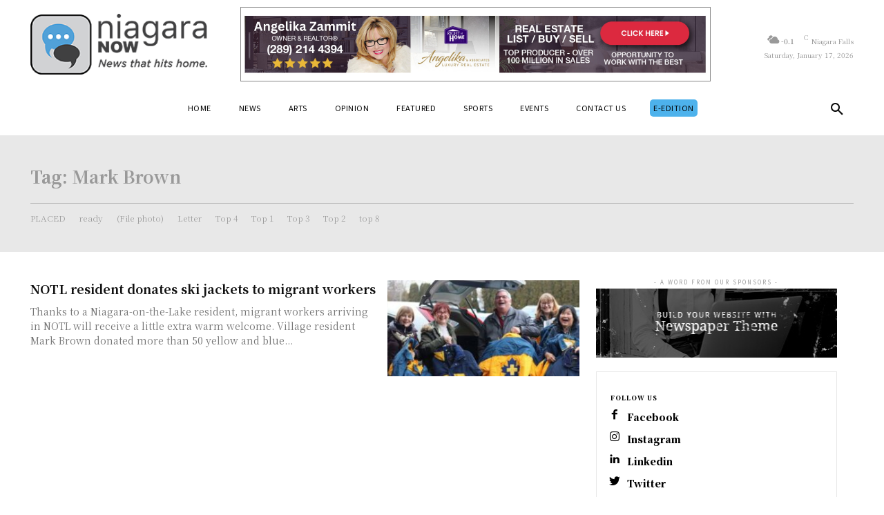

--- FILE ---
content_type: text/css
request_url: https://niagaranow.com/wp-content/cache/min/1/wp-content/plugins/image-and-media-byline-credits/public/css/image-byline-public.css?ver=1768592398
body_size: -86
content:
.image-credit{padding:0;font-size:12px;margin-top:1em;margin-bottom:1em}.image-caption{font-weight:700}.image-byline{color:#929292;font-style:italic}.no-credit .image-credit{visibility:collapse}.no-credit .image-credit .image-caption{visibility:visible}.no-caption .image-caption{display:none}